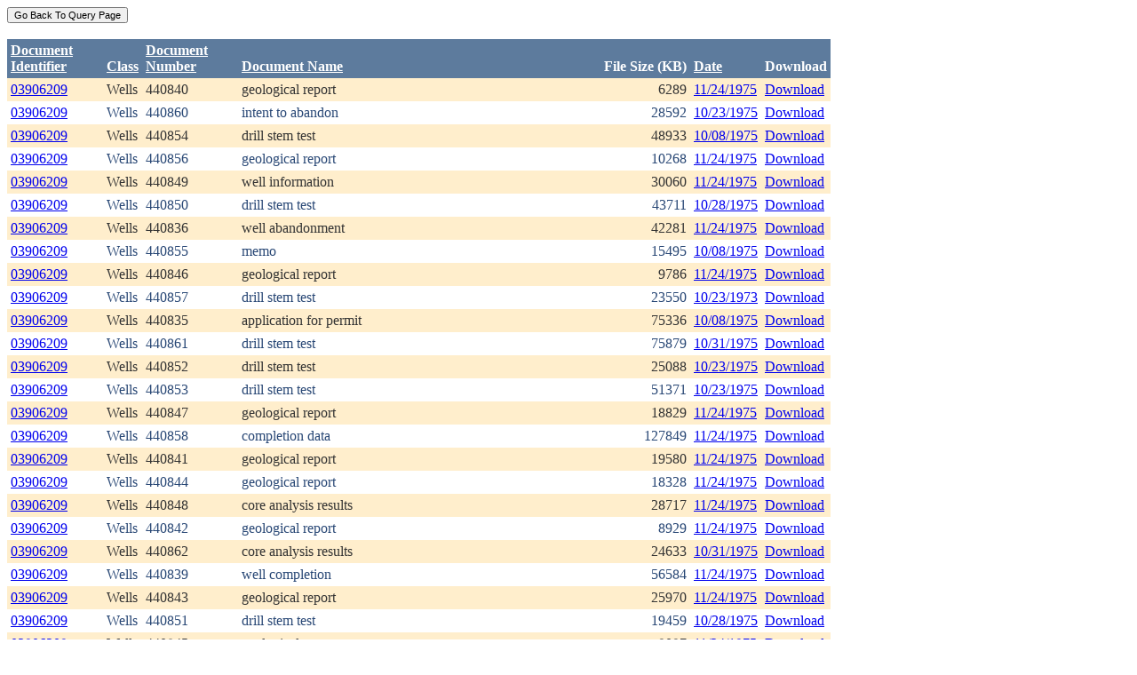

--- FILE ---
content_type: text/html; charset=utf-8
request_url: https://ecmc.state.co.us/weblink/Results.aspx?ID=03906209
body_size: 42517
content:


<!DOCTYPE html PUBLIC "-//W3C//DTD XHTML 1.0 Transitional//EN" "http://www.w3.org/TR/xhtml1/DTD/xhtml1-transitional.dtd">
<html xmlns="http://www.w3.org/1999/xhtml">
<head id="Head1"><title>
	Main Index Search Results
</title></head>
<body>
	<form name="form1" method="post" action="./Results.aspx?ID=03906209" id="form1">
<div>
<input type="hidden" name="__EVENTTARGET" id="__EVENTTARGET" value="" />
<input type="hidden" name="__EVENTARGUMENT" id="__EVENTARGUMENT" value="" />
<input type="hidden" name="__VIEWSTATE" id="__VIEWSTATE" value="/[base64]/[base64]/[base64]/[base64]/[base64]/[base64]/[base64]/[base64]/[base64]/[base64]/[base64]/[base64]/[base64]/[base64]/[base64]/RG9jdW1lbnRJZD0xMDY2Njc3ZGQCEQ9kFhRmD2QWAgIBDw8WBh8FBQ5Ub2NJRDogMTEwOTA0Mx8GBRhSZXN1bHRzLmFzcHg/[base64]/[base64]/[base64]/[base64]/[base64]/[base64]/RG9jdW1lbnRJZD0xNTQyNTAzZGQCGA9kFhRmD2QWAgIBDw8WBh8FBQ5Ub2NJRDogMTU1MTczMx8GBRhSZXN1bHRzLmFzcHg/[base64]/RG9jdW1lbnRJZD0xNTUxNzMzZGQCGQ9kFhRmD2QWAgIBDw8WBh8FBQ5Ub2NJRDogMTU2NDQ3MR8GBRhSZXN1bHRzLmFzcHg/[base64]/RG9jdW1lbnRJZD0xNTY0NDcxZGQCGg8PFgIfBGhkZBgBBRBXUVJlc3VsdEdyaWRWaWV3DzwrAAwBCAICZHJ7KvCJRcpHvowqcCa+rt3mUkx9fRow8seFyJtCk6ht" />
</div>

<script type="text/javascript">
//<![CDATA[
var theForm = document.forms['form1'];
if (!theForm) {
    theForm = document.form1;
}
function __doPostBack(eventTarget, eventArgument) {
    if (!theForm.onsubmit || (theForm.onsubmit() != false)) {
        theForm.__EVENTTARGET.value = eventTarget;
        theForm.__EVENTARGUMENT.value = eventArgument;
        theForm.submit();
    }
}
//]]>
</script>


<div>

	<input type="hidden" name="__VIEWSTATEGENERATOR" id="__VIEWSTATEGENERATOR" value="6D431AC3" />
	<input type="hidden" name="__EVENTVALIDATION" id="__EVENTVALIDATION" value="/wEdAAiBGCVnLsI95wQmTvA3D89v8U64O7P3hu9FCADqHdzsao7ncSQaX9joRNAdNTIt5aR7I/cJ8I6XTO/562emt6htpKNhlwykdoTP9sn/t+fxJ5SolpRqbM5TXvhFMOa7Wgo02VOyj5OSOHuAq5gVUE8pd638B3sOTGYqrkbzF6hOsr5/KEWCPfCrlTF7PFw1MEDvdMbqaZpXTL9thX585eLl" />
</div>
		<div>
		    <input type="submit" name="ctl01" value="Go Back To Query Page" style="font-size:11px" /><br />
			<br />
			<div>
	<table cellspacing="0" cellpadding="4" border="0" id="WQResultGridView" style="color:#333333;border-collapse:collapse;">
		<tr style="color:White;background-color:#5D7B9D;font-weight:bold;">
			<th align="left" scope="col" style="width:100px;"><a href="javascript:__doPostBack(&#39;WQResultGridView&#39;,&#39;Sort$Unique_ID&#39;)" style="color:White;">Document<br/>Identifier</a></th><th align="left" valign="bottom" scope="col"><a href="javascript:__doPostBack(&#39;WQResultGridView&#39;,&#39;Sort$Class&#39;)" style="color:White;">Class</a></th><th align="left" scope="col" style="width:100px;"><a href="javascript:__doPostBack(&#39;WQResultGridView&#39;,&#39;Sort$Document_Number&#39;)" style="color:White;">Document<br/>Number</a></th><th align="left" valign="bottom" scope="col" style="width:400px;"><a href="javascript:__doPostBack(&#39;WQResultGridView&#39;,&#39;Sort$Document_Name&#39;)" style="color:White;">Document Name</a></th><th align="left" valign="bottom" scope="col">File Size (KB)</th><th align="left" valign="bottom" scope="col"><a href="javascript:__doPostBack(&#39;WQResultGridView&#39;,&#39;Sort$DocDate&#39;)" style="color:White;">Date</a></th><th valign="bottom" scope="col">Download</th>
		</tr><tr style="color:#333333;background-color:#FFEECC;">
			<td valign="top">
                            <a id="WQResultGridView_ctl02_HyperLink3" title="TocID: 304110" href="Results.aspx?ID=03906209">03906209</a>
                        </td><td valign="top" style="white-space:nowrap;">
                            <span id="WQResultGridView_ctl02_Label1">Wells</span>
                        </td><td valign="top">
                            
                            <span id="WQResultGridView_ctl02_Label1">440840</span>
                        </td><td valign="top" style="width:400px;">geological report</td><td align="right" valign="top">6289</td><td valign="bottom">
                            <a id="WQResultGridView_ctl02_HyperLink3" href="Results.aspx?DocDate=11/24/1975">11/24/1975</a>
                        </td><td valign="top">
                            
                            <a id="WQResultGridView_ctl02_HyperLink1" href="DownloadDocumentPDF.aspx?DocumentId=304110">Download</a>
                            
                        </td>
		</tr><tr style="color:#284775;background-color:White;">
			<td valign="top">
                            <a id="WQResultGridView_ctl03_HyperLink3" title="TocID: 356383" href="Results.aspx?ID=03906209">03906209</a>
                        </td><td valign="top" style="white-space:nowrap;">
                            <span id="WQResultGridView_ctl03_Label1">Wells</span>
                        </td><td valign="top">
                            
                            <span id="WQResultGridView_ctl03_Label1">440860</span>
                        </td><td valign="top" style="width:400px;">intent to abandon</td><td align="right" valign="top">28592</td><td valign="bottom">
                            <a id="WQResultGridView_ctl03_HyperLink3" href="Results.aspx?DocDate=10/23/1975">10/23/1975</a>
                        </td><td valign="top">
                            
                            <a id="WQResultGridView_ctl03_HyperLink1" href="DownloadDocumentPDF.aspx?DocumentId=356383">Download</a>
                            
                        </td>
		</tr><tr style="color:#333333;background-color:#FFEECC;">
			<td valign="top">
                            <a id="WQResultGridView_ctl04_HyperLink3" title="TocID: 390487" href="Results.aspx?ID=03906209">03906209</a>
                        </td><td valign="top" style="white-space:nowrap;">
                            <span id="WQResultGridView_ctl04_Label1">Wells</span>
                        </td><td valign="top">
                            
                            <span id="WQResultGridView_ctl04_Label1">440854</span>
                        </td><td valign="top" style="width:400px;">drill stem test</td><td align="right" valign="top">48933</td><td valign="bottom">
                            <a id="WQResultGridView_ctl04_HyperLink3" href="Results.aspx?DocDate=10/08/1975">10/08/1975</a>
                        </td><td valign="top">
                            
                            <a id="WQResultGridView_ctl04_HyperLink1" href="DownloadDocumentPDF.aspx?DocumentId=390487">Download</a>
                            
                        </td>
		</tr><tr style="color:#284775;background-color:White;">
			<td valign="top">
                            <a id="WQResultGridView_ctl05_HyperLink3" title="TocID: 458463" href="Results.aspx?ID=03906209">03906209</a>
                        </td><td valign="top" style="white-space:nowrap;">
                            <span id="WQResultGridView_ctl05_Label1">Wells</span>
                        </td><td valign="top">
                            
                            <span id="WQResultGridView_ctl05_Label1">440856</span>
                        </td><td valign="top" style="width:400px;">geological report</td><td align="right" valign="top">10268</td><td valign="bottom">
                            <a id="WQResultGridView_ctl05_HyperLink3" href="Results.aspx?DocDate=11/24/1975">11/24/1975</a>
                        </td><td valign="top">
                            
                            <a id="WQResultGridView_ctl05_HyperLink1" href="DownloadDocumentPDF.aspx?DocumentId=458463">Download</a>
                            
                        </td>
		</tr><tr style="color:#333333;background-color:#FFEECC;">
			<td valign="top">
                            <a id="WQResultGridView_ctl06_HyperLink3" title="TocID: 477202" href="Results.aspx?ID=03906209">03906209</a>
                        </td><td valign="top" style="white-space:nowrap;">
                            <span id="WQResultGridView_ctl06_Label1">Wells</span>
                        </td><td valign="top">
                            
                            <span id="WQResultGridView_ctl06_Label1">440849</span>
                        </td><td valign="top" style="width:400px;">well information</td><td align="right" valign="top">30060</td><td valign="bottom">
                            <a id="WQResultGridView_ctl06_HyperLink3" href="Results.aspx?DocDate=11/24/1975">11/24/1975</a>
                        </td><td valign="top">
                            
                            <a id="WQResultGridView_ctl06_HyperLink1" href="DownloadDocumentPDF.aspx?DocumentId=477202">Download</a>
                            
                        </td>
		</tr><tr style="color:#284775;background-color:White;">
			<td valign="top">
                            <a id="WQResultGridView_ctl07_HyperLink3" title="TocID: 583672" href="Results.aspx?ID=03906209">03906209</a>
                        </td><td valign="top" style="white-space:nowrap;">
                            <span id="WQResultGridView_ctl07_Label1">Wells</span>
                        </td><td valign="top">
                            
                            <span id="WQResultGridView_ctl07_Label1">440850</span>
                        </td><td valign="top" style="width:400px;">drill stem test</td><td align="right" valign="top">43711</td><td valign="bottom">
                            <a id="WQResultGridView_ctl07_HyperLink3" href="Results.aspx?DocDate=10/28/1975">10/28/1975</a>
                        </td><td valign="top">
                            
                            <a id="WQResultGridView_ctl07_HyperLink1" href="DownloadDocumentPDF.aspx?DocumentId=583672">Download</a>
                            
                        </td>
		</tr><tr style="color:#333333;background-color:#FFEECC;">
			<td valign="top">
                            <a id="WQResultGridView_ctl08_HyperLink3" title="TocID: 609847" href="Results.aspx?ID=03906209">03906209</a>
                        </td><td valign="top" style="white-space:nowrap;">
                            <span id="WQResultGridView_ctl08_Label1">Wells</span>
                        </td><td valign="top">
                            
                            <span id="WQResultGridView_ctl08_Label1">440836</span>
                        </td><td valign="top" style="width:400px;">well abandonment</td><td align="right" valign="top">42281</td><td valign="bottom">
                            <a id="WQResultGridView_ctl08_HyperLink3" href="Results.aspx?DocDate=11/24/1975">11/24/1975</a>
                        </td><td valign="top">
                            
                            <a id="WQResultGridView_ctl08_HyperLink1" href="DownloadDocumentPDF.aspx?DocumentId=609847">Download</a>
                            
                        </td>
		</tr><tr style="color:#284775;background-color:White;">
			<td valign="top">
                            <a id="WQResultGridView_ctl09_HyperLink3" title="TocID: 802324" href="Results.aspx?ID=03906209">03906209</a>
                        </td><td valign="top" style="white-space:nowrap;">
                            <span id="WQResultGridView_ctl09_Label1">Wells</span>
                        </td><td valign="top">
                            
                            <span id="WQResultGridView_ctl09_Label1">440855</span>
                        </td><td valign="top" style="width:400px;">memo</td><td align="right" valign="top">15495</td><td valign="bottom">
                            <a id="WQResultGridView_ctl09_HyperLink3" href="Results.aspx?DocDate=10/08/1975">10/08/1975</a>
                        </td><td valign="top">
                            
                            <a id="WQResultGridView_ctl09_HyperLink1" href="DownloadDocumentPDF.aspx?DocumentId=802324">Download</a>
                            
                        </td>
		</tr><tr style="color:#333333;background-color:#FFEECC;">
			<td valign="top">
                            <a id="WQResultGridView_ctl10_HyperLink3" title="TocID: 870899" href="Results.aspx?ID=03906209">03906209</a>
                        </td><td valign="top" style="white-space:nowrap;">
                            <span id="WQResultGridView_ctl10_Label1">Wells</span>
                        </td><td valign="top">
                            
                            <span id="WQResultGridView_ctl10_Label1">440846</span>
                        </td><td valign="top" style="width:400px;">geological report</td><td align="right" valign="top">9786</td><td valign="bottom">
                            <a id="WQResultGridView_ctl10_HyperLink3" href="Results.aspx?DocDate=11/24/1975">11/24/1975</a>
                        </td><td valign="top">
                            
                            <a id="WQResultGridView_ctl10_HyperLink1" href="DownloadDocumentPDF.aspx?DocumentId=870899">Download</a>
                            
                        </td>
		</tr><tr style="color:#284775;background-color:White;">
			<td valign="top">
                            <a id="WQResultGridView_ctl11_HyperLink3" title="TocID: 916957" href="Results.aspx?ID=03906209">03906209</a>
                        </td><td valign="top" style="white-space:nowrap;">
                            <span id="WQResultGridView_ctl11_Label1">Wells</span>
                        </td><td valign="top">
                            
                            <span id="WQResultGridView_ctl11_Label1">440857</span>
                        </td><td valign="top" style="width:400px;">drill stem test</td><td align="right" valign="top">23550</td><td valign="bottom">
                            <a id="WQResultGridView_ctl11_HyperLink3" href="Results.aspx?DocDate=10/23/1973">10/23/1973</a>
                        </td><td valign="top">
                            
                            <a id="WQResultGridView_ctl11_HyperLink1" href="DownloadDocumentPDF.aspx?DocumentId=916957">Download</a>
                            
                        </td>
		</tr><tr style="color:#333333;background-color:#FFEECC;">
			<td valign="top">
                            <a id="WQResultGridView_ctl12_HyperLink3" title="TocID: 922584" href="Results.aspx?ID=03906209">03906209</a>
                        </td><td valign="top" style="white-space:nowrap;">
                            <span id="WQResultGridView_ctl12_Label1">Wells</span>
                        </td><td valign="top">
                            
                            <span id="WQResultGridView_ctl12_Label1">440835</span>
                        </td><td valign="top" style="width:400px;">application for permit</td><td align="right" valign="top">75336</td><td valign="bottom">
                            <a id="WQResultGridView_ctl12_HyperLink3" href="Results.aspx?DocDate=10/08/1975">10/08/1975</a>
                        </td><td valign="top">
                            
                            <a id="WQResultGridView_ctl12_HyperLink1" href="DownloadDocumentPDF.aspx?DocumentId=922584">Download</a>
                            
                        </td>
		</tr><tr style="color:#284775;background-color:White;">
			<td valign="top">
                            <a id="WQResultGridView_ctl13_HyperLink3" title="TocID: 937371" href="Results.aspx?ID=03906209">03906209</a>
                        </td><td valign="top" style="white-space:nowrap;">
                            <span id="WQResultGridView_ctl13_Label1">Wells</span>
                        </td><td valign="top">
                            
                            <span id="WQResultGridView_ctl13_Label1">440861</span>
                        </td><td valign="top" style="width:400px;">drill stem test</td><td align="right" valign="top">75879</td><td valign="bottom">
                            <a id="WQResultGridView_ctl13_HyperLink3" href="Results.aspx?DocDate=10/31/1975">10/31/1975</a>
                        </td><td valign="top">
                            
                            <a id="WQResultGridView_ctl13_HyperLink1" href="DownloadDocumentPDF.aspx?DocumentId=937371">Download</a>
                            
                        </td>
		</tr><tr style="color:#333333;background-color:#FFEECC;">
			<td valign="top">
                            <a id="WQResultGridView_ctl14_HyperLink3" title="TocID: 970500" href="Results.aspx?ID=03906209">03906209</a>
                        </td><td valign="top" style="white-space:nowrap;">
                            <span id="WQResultGridView_ctl14_Label1">Wells</span>
                        </td><td valign="top">
                            
                            <span id="WQResultGridView_ctl14_Label1">440852</span>
                        </td><td valign="top" style="width:400px;">drill stem test</td><td align="right" valign="top">25088</td><td valign="bottom">
                            <a id="WQResultGridView_ctl14_HyperLink3" href="Results.aspx?DocDate=10/23/1975">10/23/1975</a>
                        </td><td valign="top">
                            
                            <a id="WQResultGridView_ctl14_HyperLink1" href="DownloadDocumentPDF.aspx?DocumentId=970500">Download</a>
                            
                        </td>
		</tr><tr style="color:#284775;background-color:White;">
			<td valign="top">
                            <a id="WQResultGridView_ctl15_HyperLink3" title="TocID: 1038367" href="Results.aspx?ID=03906209">03906209</a>
                        </td><td valign="top" style="white-space:nowrap;">
                            <span id="WQResultGridView_ctl15_Label1">Wells</span>
                        </td><td valign="top">
                            
                            <span id="WQResultGridView_ctl15_Label1">440853</span>
                        </td><td valign="top" style="width:400px;">drill stem test</td><td align="right" valign="top">51371</td><td valign="bottom">
                            <a id="WQResultGridView_ctl15_HyperLink3" href="Results.aspx?DocDate=10/23/1975">10/23/1975</a>
                        </td><td valign="top">
                            
                            <a id="WQResultGridView_ctl15_HyperLink1" href="DownloadDocumentPDF.aspx?DocumentId=1038367">Download</a>
                            
                        </td>
		</tr><tr style="color:#333333;background-color:#FFEECC;">
			<td valign="top">
                            <a id="WQResultGridView_ctl16_HyperLink3" title="TocID: 1043620" href="Results.aspx?ID=03906209">03906209</a>
                        </td><td valign="top" style="white-space:nowrap;">
                            <span id="WQResultGridView_ctl16_Label1">Wells</span>
                        </td><td valign="top">
                            
                            <span id="WQResultGridView_ctl16_Label1">440847</span>
                        </td><td valign="top" style="width:400px;">geological report</td><td align="right" valign="top">18829</td><td valign="bottom">
                            <a id="WQResultGridView_ctl16_HyperLink3" href="Results.aspx?DocDate=11/24/1975">11/24/1975</a>
                        </td><td valign="top">
                            
                            <a id="WQResultGridView_ctl16_HyperLink1" href="DownloadDocumentPDF.aspx?DocumentId=1043620">Download</a>
                            
                        </td>
		</tr><tr style="color:#284775;background-color:White;">
			<td valign="top">
                            <a id="WQResultGridView_ctl17_HyperLink3" title="TocID: 1066677" href="Results.aspx?ID=03906209">03906209</a>
                        </td><td valign="top" style="white-space:nowrap;">
                            <span id="WQResultGridView_ctl17_Label1">Wells</span>
                        </td><td valign="top">
                            
                            <span id="WQResultGridView_ctl17_Label1">440858</span>
                        </td><td valign="top" style="width:400px;">completion data</td><td align="right" valign="top">127849</td><td valign="bottom">
                            <a id="WQResultGridView_ctl17_HyperLink3" href="Results.aspx?DocDate=11/24/1975">11/24/1975</a>
                        </td><td valign="top">
                            
                            <a id="WQResultGridView_ctl17_HyperLink1" href="DownloadDocumentPDF.aspx?DocumentId=1066677">Download</a>
                            
                        </td>
		</tr><tr style="color:#333333;background-color:#FFEECC;">
			<td valign="top">
                            <a id="WQResultGridView_ctl18_HyperLink3" title="TocID: 1109043" href="Results.aspx?ID=03906209">03906209</a>
                        </td><td valign="top" style="white-space:nowrap;">
                            <span id="WQResultGridView_ctl18_Label1">Wells</span>
                        </td><td valign="top">
                            
                            <span id="WQResultGridView_ctl18_Label1">440841</span>
                        </td><td valign="top" style="width:400px;">geological report</td><td align="right" valign="top">19580</td><td valign="bottom">
                            <a id="WQResultGridView_ctl18_HyperLink3" href="Results.aspx?DocDate=11/24/1975">11/24/1975</a>
                        </td><td valign="top">
                            
                            <a id="WQResultGridView_ctl18_HyperLink1" href="DownloadDocumentPDF.aspx?DocumentId=1109043">Download</a>
                            
                        </td>
		</tr><tr style="color:#284775;background-color:White;">
			<td valign="top">
                            <a id="WQResultGridView_ctl19_HyperLink3" title="TocID: 1211473" href="Results.aspx?ID=03906209">03906209</a>
                        </td><td valign="top" style="white-space:nowrap;">
                            <span id="WQResultGridView_ctl19_Label1">Wells</span>
                        </td><td valign="top">
                            
                            <span id="WQResultGridView_ctl19_Label1">440844</span>
                        </td><td valign="top" style="width:400px;">geological report</td><td align="right" valign="top">18328</td><td valign="bottom">
                            <a id="WQResultGridView_ctl19_HyperLink3" href="Results.aspx?DocDate=11/24/1975">11/24/1975</a>
                        </td><td valign="top">
                            
                            <a id="WQResultGridView_ctl19_HyperLink1" href="DownloadDocumentPDF.aspx?DocumentId=1211473">Download</a>
                            
                        </td>
		</tr><tr style="color:#333333;background-color:#FFEECC;">
			<td valign="top">
                            <a id="WQResultGridView_ctl20_HyperLink3" title="TocID: 1249439" href="Results.aspx?ID=03906209">03906209</a>
                        </td><td valign="top" style="white-space:nowrap;">
                            <span id="WQResultGridView_ctl20_Label1">Wells</span>
                        </td><td valign="top">
                            
                            <span id="WQResultGridView_ctl20_Label1">440848</span>
                        </td><td valign="top" style="width:400px;">core analysis results</td><td align="right" valign="top">28717</td><td valign="bottom">
                            <a id="WQResultGridView_ctl20_HyperLink3" href="Results.aspx?DocDate=11/24/1975">11/24/1975</a>
                        </td><td valign="top">
                            
                            <a id="WQResultGridView_ctl20_HyperLink1" href="DownloadDocumentPDF.aspx?DocumentId=1249439">Download</a>
                            
                        </td>
		</tr><tr style="color:#284775;background-color:White;">
			<td valign="top">
                            <a id="WQResultGridView_ctl21_HyperLink3" title="TocID: 1251112" href="Results.aspx?ID=03906209">03906209</a>
                        </td><td valign="top" style="white-space:nowrap;">
                            <span id="WQResultGridView_ctl21_Label1">Wells</span>
                        </td><td valign="top">
                            
                            <span id="WQResultGridView_ctl21_Label1">440842</span>
                        </td><td valign="top" style="width:400px;">geological report</td><td align="right" valign="top">8929</td><td valign="bottom">
                            <a id="WQResultGridView_ctl21_HyperLink3" href="Results.aspx?DocDate=11/24/1975">11/24/1975</a>
                        </td><td valign="top">
                            
                            <a id="WQResultGridView_ctl21_HyperLink1" href="DownloadDocumentPDF.aspx?DocumentId=1251112">Download</a>
                            
                        </td>
		</tr><tr style="color:#333333;background-color:#FFEECC;">
			<td valign="top">
                            <a id="WQResultGridView_ctl22_HyperLink3" title="TocID: 1281415" href="Results.aspx?ID=03906209">03906209</a>
                        </td><td valign="top" style="white-space:nowrap;">
                            <span id="WQResultGridView_ctl22_Label1">Wells</span>
                        </td><td valign="top">
                            
                            <span id="WQResultGridView_ctl22_Label1">440862</span>
                        </td><td valign="top" style="width:400px;">core analysis results</td><td align="right" valign="top">24633</td><td valign="bottom">
                            <a id="WQResultGridView_ctl22_HyperLink3" href="Results.aspx?DocDate=10/31/1975">10/31/1975</a>
                        </td><td valign="top">
                            
                            <a id="WQResultGridView_ctl22_HyperLink1" href="DownloadDocumentPDF.aspx?DocumentId=1281415">Download</a>
                            
                        </td>
		</tr><tr style="color:#284775;background-color:White;">
			<td valign="top">
                            <a id="WQResultGridView_ctl23_HyperLink3" title="TocID: 1507507" href="Results.aspx?ID=03906209">03906209</a>
                        </td><td valign="top" style="white-space:nowrap;">
                            <span id="WQResultGridView_ctl23_Label1">Wells</span>
                        </td><td valign="top">
                            
                            <span id="WQResultGridView_ctl23_Label1">440839</span>
                        </td><td valign="top" style="width:400px;">well completion</td><td align="right" valign="top">56584</td><td valign="bottom">
                            <a id="WQResultGridView_ctl23_HyperLink3" href="Results.aspx?DocDate=11/24/1975">11/24/1975</a>
                        </td><td valign="top">
                            
                            <a id="WQResultGridView_ctl23_HyperLink1" href="DownloadDocumentPDF.aspx?DocumentId=1507507">Download</a>
                            
                        </td>
		</tr><tr style="color:#333333;background-color:#FFEECC;">
			<td valign="top">
                            <a id="WQResultGridView_ctl24_HyperLink3" title="TocID: 1542503" href="Results.aspx?ID=03906209">03906209</a>
                        </td><td valign="top" style="white-space:nowrap;">
                            <span id="WQResultGridView_ctl24_Label1">Wells</span>
                        </td><td valign="top">
                            
                            <span id="WQResultGridView_ctl24_Label1">440843</span>
                        </td><td valign="top" style="width:400px;">geological report</td><td align="right" valign="top">25970</td><td valign="bottom">
                            <a id="WQResultGridView_ctl24_HyperLink3" href="Results.aspx?DocDate=11/24/1975">11/24/1975</a>
                        </td><td valign="top">
                            
                            <a id="WQResultGridView_ctl24_HyperLink1" href="DownloadDocumentPDF.aspx?DocumentId=1542503">Download</a>
                            
                        </td>
		</tr><tr style="color:#284775;background-color:White;">
			<td valign="top">
                            <a id="WQResultGridView_ctl25_HyperLink3" title="TocID: 1551733" href="Results.aspx?ID=03906209">03906209</a>
                        </td><td valign="top" style="white-space:nowrap;">
                            <span id="WQResultGridView_ctl25_Label1">Wells</span>
                        </td><td valign="top">
                            
                            <span id="WQResultGridView_ctl25_Label1">440851</span>
                        </td><td valign="top" style="width:400px;">drill stem test</td><td align="right" valign="top">19459</td><td valign="bottom">
                            <a id="WQResultGridView_ctl25_HyperLink3" href="Results.aspx?DocDate=10/28/1975">10/28/1975</a>
                        </td><td valign="top">
                            
                            <a id="WQResultGridView_ctl25_HyperLink1" href="DownloadDocumentPDF.aspx?DocumentId=1551733">Download</a>
                            
                        </td>
		</tr><tr style="color:#333333;background-color:#FFEECC;">
			<td valign="top">
                            <a id="WQResultGridView_ctl26_HyperLink3" title="TocID: 1564471" href="Results.aspx?ID=03906209">03906209</a>
                        </td><td valign="top" style="white-space:nowrap;">
                            <span id="WQResultGridView_ctl26_Label1">Wells</span>
                        </td><td valign="top">
                            
                            <span id="WQResultGridView_ctl26_Label1">440845</span>
                        </td><td valign="top" style="width:400px;">geological report</td><td align="right" valign="top">9097</td><td valign="bottom">
                            <a id="WQResultGridView_ctl26_HyperLink3" href="Results.aspx?DocDate=11/24/1975">11/24/1975</a>
                        </td><td valign="top">
                            
                            <a id="WQResultGridView_ctl26_HyperLink1" href="DownloadDocumentPDF.aspx?DocumentId=1564471">Download</a>
                            
                        </td>
		</tr><tr align="left" style="color:White;background-color:#284775;">
			<td colspan="7"><table border="0">
				<tr>
					<td><span>1</span></td><td><a href="javascript:__doPostBack(&#39;WQResultGridView&#39;,&#39;Page$2&#39;)" style="color:White;">2</a></td>
				</tr>
			</table></td>
		</tr>
	</table>
</div>
			
		</div>
        
	</form>
</body>
</html>
